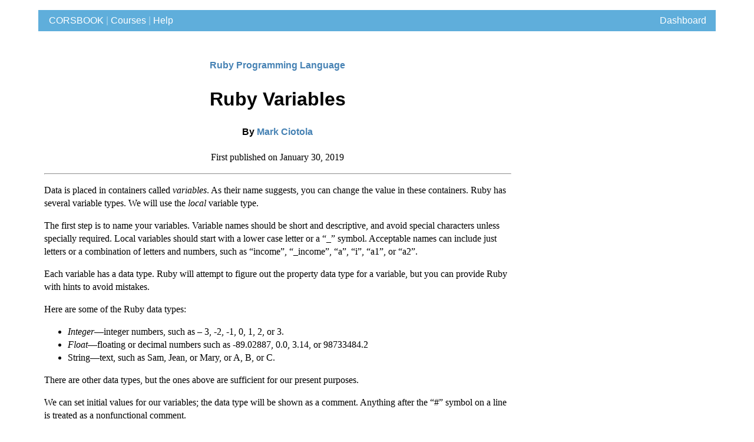

--- FILE ---
content_type: text/css
request_url: https://www.corsbook.com/wp-content/themes/corsbook_theme/style.css
body_size: 1884
content:
/*
Theme Name: Corsbook Aurora
Theme URI: http://www.corsebook.com
Author: mpaciotola
Author URI: http://www.corsebook.com
Description: This theme combines custom posts called lessons into collections called courses.
Version: 1.2
License: GNU General Public License v2 or later
License URI: http://www.gnu.org/licenses/gpl-2.0.html
Tags: one-column, education
Text Domain: corsbookaurora
*/

@import "print.css";

@import "EnlighterJS.css";
@import "EnlighterJS.min.css";

* {
    box-sizing: border-box;
}

body {
    margin: 0;
    font-family: "Times New Roman", Times, serif;
    /*font-family: "Helvetica Neue", Helvetica, Arial, sans-serif; */
    font-size: medium;
    font-weight: normal;
    line-height: 138%;
}

#page {
        display: block;
        border: 1px white solid;
        width:90%; /* 95% */
        margin:0px auto;
        margin-left: auto;
        margin-right: auto;
        zoom: 1;
    }

#header {
    border-bottom: solid 2px #5FAEDB;
    margin-bottom: 2px;
    /* padding: 10px 10px 10px 10px; */
    margin-right: 2px;
}

#content {
        float: left;
        text-align: left;
        padding: 10px 10px 10px 10px;
        margin-right: 2px;
        margin-bottom: 2px;
        max-width: 100%;
        
    } /* width: 67%; margin: 0 0 0 0;
       border: 2px #6495ED;
       border-radius: 5px;*/

#sidebar {
    background-color: #F2F2F2;
    border: solid 1px gray;
    /* border-bottom: solid 1px darkgray; */
    float: right;
    text-align: left;
    padding: 10px 10px 10px 10px;
    margin-bottom: 2px;
    top: 0; bottom: 0;
} /* width: 27%;  */

#delimiter { clear: both; }

#footer { border: 2px #5FAEDB solid;
    border-radius: 5px;
    position:static;
    clear: both;
    margin-top: 2px;
    margin-bottom: 2px;
} /* bottom:0; */

.title { font-size: 11pt; font-family: verdana; font-weight: bold; }

img {
    max-width: 100%;
    height: auto;
    display: block;
    margin: auto;
}

video {
    width: 100%;
    max-width: 100%;
    height: auto;
}

.noPrint {

}

.noDisplay {
    display: none;
}

h1 {
    line-height: 1.5;
    font-family: Helvetica, Arial, sans-serif;
}

h2 {
    line-height: 1.3;
    font-family: Helvetica, Arial, sans-serif;
}

h3 {
    font-family: Helvetica, Arial, sans-serif;
}

h4 {
    font-family: Helvetica, Arial, sans-serif;
}

h1.noDisplay {
    font-family: Helvetica, Arial, sans-serif;
}

h2.noDisplay {
    font-family: Helvetica, Arial, sans-serif;
}

h3.noDisplay {
    font-family: Helvetica, Arial, sans-serif;
}

h4.noDisplay {
    font-family: Helvetica, Arial, sans-serif;
}

/* =WordPress Core
-------------------------------------------------------------- */

.alignnone {
    margin: 5px 10px 20px 0;
}

.aligncenter,
div.aligncenter {
    display: block;
    margin: 5px auto 5px auto;
}

.alignright {
    float:right;
    margin: 5px 0 20px 20px;
}

.alignleft {
    float: left;
    margin: 5px 10px 20px 0;
}

a img.alignright {
    float: right;
    margin: 5px 0 20px 20px;
}

a img.alignnone {
    margin: 5px 10px 20px 0;
}

a img.alignleft {
    float: left;
    margin: 5px 20px 20px 0;
}

a img.aligncenter {
    display: block;
    margin-left: auto;
    margin-right: auto;
}

.wp-caption {
    background: #fff;
    border: 1px solid #ffffff;  /* #f0f0f0 */
    max-width: 96%; /* Image does not overflow the content area */
    padding: 5px 3px 10px;
    text-align: center;
}

.wp-caption.alignnone {
    margin: 5px 20px 20px 0;
}

.wp-caption.alignleft {
    margin: 5px 20px 20px 0;
}

.wp-caption.alignright {
    margin: 5px 0 20px 20px;
}

.wp-caption img {
    border: 0 none;
    height: auto;
    margin: 0;
    max-width: 98.5%;
    padding: 0;
    width: auto;
}

.wp-caption p.wp-caption-text {
    font-size: 11px;
    line-height: 17px;
    margin: 0;
    padding: 0 4px 5px;
}

/* Text meant only for screen readers. */
.screen-reader-text {
    clip: rect(1px, 1px, 1px, 1px);
    position: absolute !important;
    white-space: nowrap;
    height: 1px;
    width: 1px;
    overflow: hidden;
}

.screen-reader-text:focus {
    background-color: #f1f1f1;
    border-radius: 3px;
    box-shadow: 0 0 2px 2px rgba(0, 0, 0, 0.6);
    clip: auto !important;
    color: #21759b;
    display: block;
    font-size: 14px;
    font-size: 0.875rem;
    font-weight: bold;
    height: auto;
    left: 5px;
    line-height: normal;
    padding: 15px 23px 14px;
    text-decoration: none;
    top: 5px;
    width: auto;
    z-index: 100000; /* Above WP toolbar. */
}

.row::after {
    content: "";
    clear: both;
    display: table;
}

/* For mobile phones: */
[class*="col-"] {
    ;
}

.col-content-left-s { width: 100%;  }
.col-sidebar-right-s { width: 100%; }

@media only screen and (min-width: 600px) {
    /* For tablets: */

.col-m-1 {width: 8.33%;}
.col-m-2 {width: 23.66%;}
.col-m-3 {width: 25%;}
.col-m-4 {width: 33.33%;}
.col-m-5 {width: 41.66%;}
.col-m-6 {width: 50%;}
.col-m-7 {width: 58.33%;}
.col-m-8 {width: 71.66%; }
.col-m-9 {width: 76%;  }
.col-m-10 {width: 83.33%;}
.col-m-11 {width: 91.66%;}
.col-m-12 {width: 100%;}
}

@media only screen and (min-width: 768px) {
    /* For desktop: */
    .col-1 {width: 8.33%;}
    .col-2 {width: 17.66%;}
    .col-3 {width: 29%;}
    .col-4 {width: 33.33%;}
    .col-5 {width: 41.66%;}
    .col-6 {width: 50%;}
    .col-7 {width: 58.33%;}
    .col-8 {width: 70.66%; }
    .col-9 {width: 75%;}
    .col-10 {width: 83.33%;}
    .col-11 {width: 91.66%;}
    .col-12 {width: 100%;}
}

/**
* .col-content-left {width: 67%;}
* .col-sidebar-right {width: 27%;}
**/


/* =Further Additions for Theme
 -------------------------------------------------------------- */


/* unvisited link */
a:link {
    color: SteelBlue;
    text-decoration: none;
}

/* visited link   */
a:visited {
    color: SteelBlue;
    text-decoration: none;
 }

/* mouse over link */
a:hover {
    color: SkyBlue;
    text-decoration: none;
}

/* selected link */
a:active {
    color: Cyan;
    text-decoration: none;
}

.size-auto,
.size-full,
.size-large,
.size-medium,
.size-thumbnail {
    max-width: 100%;
    height: auto;
}

.simplecode {
    background-color: #e8effc;
    padding: 0px 10px 15px 10px;
    margin: 5px 10px 5px 10px;
}

/*
.EnlighterJSRAW {
    background-color: #e8effc;
    padding: 5px 10px 5px 10px;
    margin: 5px 10px 5px 10px;
}
*/

/*
.noDisplayList li::before  {
    font-size: 1.7em;
    font-family: Helvetica, Arial, sans-serif;
}

*/

.box-gray-w-border {
    margin: 30px;
    padding: 10px;
    border: 1px solid gray;
    background-color: #f2f2f2 ;
}

.box-gray{
    margin: 30px;
    padding: 10px;
    background-color: #f2f2f2 ;
}

.box-lavender {
    margin: 30px;
    padding: 10px;
    background-color: #e6e6ff;
}

.box-lavender-w-border {
    margin: 30px;
    padding: 10px;
    border: 1px solid #9999ff;
    background-color: #e6e6ff;
}

.box-blue {
    margin: 30px;
    padding: 10px;
    background-color: #e5ffff;
}

.box-yellow {
    margin: 30px;
    padding: 10px;
    background-color: #ffffe5;
}

.box-orange {
    margin: 30px;
    padding: 10px;
    background-color: #fff2e5;
}

.box-orange-w-border {
    margin: 30px;
    padding: 10px;
    border: 1px solid #ff9933;
    background-color: #fff2e5;
}

div.course-title-area {
    text-align: center;
}


--- FILE ---
content_type: text/css
request_url: https://www.corsbook.com/wp-content/themes/corsbook_theme/print.css
body_size: 1052
content:
/* Print Style Sheet */

@media print {
    
body {
    margin: 0;
    font-family: "Helvetica Neue", Helvetica, Arial, sans-serif;
    font-size: 13px;
    font-weight: normal;
    line-height: 18px;
    /* margin: 2cm 25mm 2cm 25mm; */
}

#page { display: block; width:100%; margin:0px auto;
    margin-left: auto;
    margin-right: auto;
    zoom: 1;
}

#header {  /* height:75px;  new */
    font-size: 24pt;
    color:black; }

#content {
    width:auto;
    /* max-width: 100%; 75% */
    padding: 10px 10px 10px 10px;
    margin-right: 2px;
    /* margin-bottom: 2px; */
    margin-top: 2cm ;
    margin-bottom: 2cm ;
    float:none;
    /* margin: 2cm 25mm 2cm 25mm; */
}

#delimiter { clear: both; }
#sidebar { display:none; }
#footer { display:none;}

#simplebookfooter {
    position:static;
    bottom:0;
    clear: both;
    margin-bottom: 2px;
}

.title {
    font-size: 11pt;
    font-family: verdana;
    font-weight: bold;
}

p {
    text-align: justify;
    text-justify: inter-word;
    widows: 2;
    orphans: 2;
}

img {
    max-width: 90%;
    height: auto;
    display: block;
    margin: auto;
}

.noPrint {
    display: none;
}

.noDisplay {
}

p, ul, ol, li {
    font-family: "Times New Roman", Times, serif;
}

hr {
    hr.new1 {
        border-top: 1px solid black;
    }
}

ul {
    list-style-type: disc;
}

li h2 {
    font-size: 1.00em;
}

li h3 {
    font-size: 0.83 em;
}

h1, h2, h3, h4, h5, h6 { page-break-after:avoid;
    page-break-inside:avoid; text-align: left;
}

blockquote, table, pre { page-break-inside:avoid; }
ul, ol, dl  { page-break-before:avoid; }

img { page-break-inside:avoid;
    page-break-after:avoid;
    
}

/* =WordPress Core
-------------------------------------------------------------- */

.alignnone {
    margin: 5px 20px 20px 0;
}

.aligncenter,
div.aligncenter {
    display: block;
    margin: 5px auto 5px auto;
}

.alignright {
    float:right;
    margin: 5px 0 20px 20px;
}

.alignleft {
    float: left;
    margin: 5px 20px 20px 0;
}

a img.alignright {
    float: right;
    margin: 5px 0 20px 20px;
}

a img.alignnone {
    margin: 5px 20px 20px 0;
}

a img.alignleft {
    float: left;
    margin: 5px 20px 20px 0;
}

a img.aligncenter {
    display: block;
    margin-left: auto;
    margin-right: auto;
}

.wp-caption {
    background: #fff;
    border: 1px solid #f0f0f0;
    max-width: 96%; /* Image does not overflow the content area */
    padding: 5px 3px 10px;
    text-align: center;
    page-break-inside:avoid;
    page-break-after:avoid;
}

.wp-caption.alignnone {
    margin: 5px 20px 20px 0;
}

.wp-caption.alignleft {
    margin: 5px 20px 20px 0;
}

.wp-caption.alignright {
    margin: 5px 0 20px 20px;
}

.wp-caption img {
    border: 0 none;
    height: auto;
    margin: 0;
    max-width: 98.5%;
    padding: 0;
    width: auto;
}

.wp-caption p.wp-caption-text {
    font-size: 11px;
    line-height: 17px;
    margin: 0;
    padding: 0 4px 5px;
}

/* Text meant only for screen readers. */
.screen-reader-text {
    clip: rect(1px, 1px, 1px, 1px);
    position: absolute !important;
    white-space: nowrap;
    height: 1px;
    width: 1px;
    overflow: hidden;
}

.screen-reader-text:focus {
    background-color: #f1f1f1;
    border-radius: 3px;
    box-shadow: 0 0 2px 2px rgba(0, 0, 0, 0.6);
    clip: auto !important;
    color: #21759b;
    display: block;
    font-size: 14px;
    font-size: 0.875rem;
    font-weight: bold;
    height: auto;
    left: 5px;
    line-height: normal;
    padding: 15px 23px 14px;
    text-decoration: none;
    top: 5px;
    width: auto;
    z-index: 100000; /* Above WP toolbar. */
}

}
.endsection {
    page-break-before: always;
}

.course-title-area {
    text-align: center;
}

.end-of-course-page {
    page-break-after: always;
}

a:link {
    color: SteelBlue;
    text-decoration: none;
}

ol {
  padding-left: 0px;
}

}



--- FILE ---
content_type: text/css
request_url: https://www.corsbook.com/wp-content/themes/corsbook_theme/EnlighterJS.css
body_size: 8970
content:
/*! EnlighterJS Syntax Highlighter 2.12.0 | MIT License (X11) | https://enlighterjs.org/ | May 16 2018 *//*
---
description: EnlighterJS Theme-Base - All Themes are derived from these styles! Don't edit this file if you wan't to change styles! Use a derived theme!

license: MIT-style

authors:
  - Andi Dittrich
...
*/
/* Font Classes
----------------------------------------------------------------------------------- */
/* BASE Styles
----------------------------------------------------------------------------------- */
.EnlighterJS,
.EnlighterJSWrapper {
  font-family: "Source Code Pro", "Liberation Mono", "Courier New", Courier, monospace;
  font-size: 10px;
  line-height: 16px;
  overflow: auto;
  white-space: pre-wrap;
  word-wrap: break-word;
  margin: 0px;
  padding: 0px;
}
/* Wrapper/Container - contains all elements of an instance */
.EnlighterJSWrapper {
  position: relative;
  /* RAW Styles */
  /* Show Toolbar on Mouseover */
}
.EnlighterJSWrapper pre {
  font-family: inherit;
  background-color: #ffffff;
  padding: 5px 5px 5px 10px;
  margin: 0px 0px 20px 0px;
  line-height: 18px;
  font-size: 12px;
  color: #444444;
  border: none;
  border-radius: 0px;
  clear: none;
  white-space: pre-wrap;
  word-wrap: break-word;
}
.EnlighterJSWrapper:hover .EnlighterJSToolbar {
  display: block;
}
/* Highlighted Object (List or Span)
----------------------------------------------------------------------------------- */
.EnlighterJS {
  /* Inline specific styles */
  /* LIST specific styles */
  /* Line Number Styles */
  /* default symbol style */
}
span.EnlighterJS {
  padding: 3px 5px 1px 5px;
  border: solid 1px #e0e0e0;
  color: #333333;
  background-color: #f7f7f7;
  margin: 0px 2px 0px 2px;
}
ol.EnlighterJS,
ul.EnlighterJS {
  display: block;
  font-size: 10px;
  background-color: #f2f2f2;
  color: #939393;
  margin: 0px 0px 20px 0px;
  padding: 0px;
  text-indent: 0px;
  list-style: none;
  /* line styles */
}
ol.EnlighterJS li,
ul.EnlighterJS li {
  margin: 0px;
  background-color: #ffffff;
  border: solid 0px #ffffff;
  padding: 0px 5px 0px 14px;
  line-height: 14px;
  color: #939393;
  list-style: none;
  font-size: inherit;
  /* special line highlight color */
  /* top+bottom offsets */
}
ol.EnlighterJS li .specialline,
ul.EnlighterJS li .specialline {
  background-color: #F4F8FC;
}
ol.EnlighterJS li:FIRST-CHILD,
ul.EnlighterJS li:FIRST-CHILD {
  padding-top: 5px;
}
ol.EnlighterJS li:LAST-CHILD,
ul.EnlighterJS li:LAST-CHILD {
  padding-bottom: 5px;
}
ol.EnlighterJS li:AFTER,
ul.EnlighterJS li:AFTER {
  content: ' ';
}
ol.EnlighterJS li {
  list-style: decimal-leading-zero outside;
  margin-left: 40px;
  padding-left: 20px;
}
.EnlighterJS span {
  color: #000000;
  margin: 0px;
  padding: 0px;
  line-height: inherit;
  font-size: 12px;
  font-family: inherit;
}
/* TAB Panel - containing "buttons" to switch between multiple codeblocks
----------------------------------------------------------------------------------- */
.EnlighterJSTabPane {
  /* Button List */
}
.EnlighterJSTabPane .controls ul {
  margin: 0px 0px 0px 40px;
  padding: 0px;
}
.EnlighterJSTabPane .controls li {
  display: inline-block;
  list-style: none;
  padding: 3px 10px 3px 10px;
  margin: 0px 5px 0px 5px;
  background-color: #f2f2f2;
  border-radius: 5px;
  font-size: 12px;
  color: #000000;
  font-family: inherit;
  cursor: pointer;
}
.EnlighterJSTabPane .controls .pane {
  padding: 5px 0px 0px 0px;
  clear: left;
}
/* Toolbar - containing buttons
----------------------------------------------------------------------------------- */
.EnlighterJSToolbar {
  position: absolute;
  display: none;
  right: 0px;
  top: 0px;
  height: 40px;
  width: auto;
  padding: 15px;
  /* Button Container */
}
.EnlighterJSToolbar > a {
  float: right;
  display: block;
  border-radius: 3px;
  z-index: 10;
  background-color: #ffffff;
  color: #717171;
  cursor: pointer;
  font-size: 12px;
  padding: 0px;
  border: solid 1px #e0e0e0;
  margin: 0px 0px 0px 8px;
  text-decoration: none;
  width: 23px;
  height: 23px;
  background-position: 0px 0px;
  background-size: contain;
  font-family: inherit;
  /* Show Toolbar on MouseOver */
  /* CLear Float Layout */
}
.EnlighterJSToolbar > a:HOVER {
  text-decoration: none;
  border-color: #b0b0b0;
}
.EnlighterJSToolbar > a .clear {
  clear: right;
  content: ' ';
  display: block;
}
/* Button Icons */
.EnlighterJSWindowButton {
  background-image: url("[data-uri]");
}
.EnlighterJSRawButton {
  background-image: url("[data-uri]");
}
.EnlighterJSInfoButton {
  background-image: url("[data-uri]");
}
/*
---
description: EnlighterJS standard style - Inspired by GitHub & Bootstrap colors;

license: MIT-style X11

authors:
 - Andi Dittrich
 
styles:
 base:
   font-family: "Source Code Pro", "Courier New", Courier, monospace
   font-size: 12px
   color: '#000000'
 line:
   font-family: "Source Code Pro", "Courier New", Courier, monospace
   font-size: 11px
   line-height: 16px
   color: '#aaaaaa'
 raw:
   font-family: "Source Code Pro", "Courier New", Courier, monospace
   font-size: 12px
   line-height: 18px
   color: '#717171'
   background-color: '#ffffff'
 hover:
   background-color: '#fffcd3'
 specialline:
   background-color: '#fdf5f0'
...
*/

/* Inline specific styles */
span.enlighterEnlighterJS{
	border-radius: 3px;
	background-color: #fafafa;
}

/* LIST specific styles */
ol.enlighterEnlighterJS, ul.enlighterEnlighterJS, .enlighterEnlighterJSWrapper pre{
	font-size: 11px;
	color: #939393;
	border-radius: 8px;
	border: solid 1px #e0e0e0;
	background-color: #f9f9f9;
}

/* line styles */
ol.enlighterEnlighterJS li, ul.enlighterEnlighterJS li{
	border: solid 0px #ffffff;
	padding: 1px 5px 1px 14px;
	line-height: 16px;
	color: #aaaaaa;
}
ol.enlighterEnlighterJS li{
	list-style: decimal outside;
	border-left: 1px solid #e0e0e0;
	padding: 1px 5px 1px 14px;
}

/* special line highlight color */
ol.enlighterEnlighterJS li.specialline, ul.enlighterEnlighterJS li.specialline {
	background-color: #fdf5f0;
}

/* hover effect */
ol.enlighterEnlighterJS.hoverEnabled li:hover, ul.enlighterEnlighterJS.hoverEnabled li:hover {
	background-color: #fffcd3;
	border: solid 0px #ffffff;
	color: #444444;
}
ol.enlighterEnlighterJS.hoverEnabled li:hover{
	border-left: 1px solid #e0e0e0;
}

/* symbol styles */
.enlighterEnlighterJS .de1 { color: #CF6A4C; }
.enlighterEnlighterJS .de2 { color: #CF6A4C; }
.enlighterEnlighterJS .kw1 { color: #286491; font-weight:bold; }
.enlighterEnlighterJS .kw2 { color: #4da0d2; }
.enlighterEnlighterJS .kw3 { color: #445588; }
.enlighterEnlighterJS .kw4 { color: #990073; }
.enlighterEnlighterJS .co1 { color: #9999aa; }
.enlighterEnlighterJS .co2 { color: #9999aa; }
.enlighterEnlighterJS .st0 { color: #dd1144; }
.enlighterEnlighterJS .st1 { color: #dd1144; }
.enlighterEnlighterJS .st2 { color: #dd1144; }
.enlighterEnlighterJS .nu0 { color: #009999; }
.enlighterEnlighterJS .me0 { color: #0086b3; }
.enlighterEnlighterJS .me1 { color: #0086b3; }
.enlighterEnlighterJS .br0 { color: #777; }
.enlighterEnlighterJS .sy0 { color: #777; }
.enlighterEnlighterJS .es0 { color: #777; }
.enlighterEnlighterJS .re0 { color: #009926; }

/* Tab Panel */
.enlighterEnlighterJSTabPane .controls{
	border-radius: 8px 8px 0px 0px;
	background-color: #f9f9f9;
	border: solid 1px #e0e0e0;
	border-bottom-width: 0px;
	padding: 5px;
}
.enlighterEnlighterJSTabPane .controls li {
	border-radius: 4px;
	border: solid 1px #e0e0e0;
	font-size: 12px;
	color: #000000;
	background-color: transparent;
	cursor: pointer;
}
.enlighterEnlighterJSTabPane .controls li:hover {
	background-color: transparent;
}
.enlighterEnlighterJSTabPane .controls .selected,.enlighterEnlighterJSTabPane .controls .selected:hover{
	background-color: #e5e5e5;
	color: #000000;
	border-color: #c9c9c9;
}
.enlighterEnlighterJSTabPane .enlighterEnlighterJS, .enlighterEnlighterJSTabPane pre{
	border-radius: 0px 0px 8px 8px;
}
.enlighterEnlighterJSTabPane .pane{
	padding: 0px;
}

/* Raw Code Pane */
.enlighterEnlighterJSWrapper pre{
	background-color: #ffffff;
	font-size: 12px;
	color: #717171;
}

/* Raw Button */
.enlighterEnlighterJSWrapper .EnlighterJSRawButton{
	border-radius: 3px;
	background-color: #f7f7f7;
}/*
---
description: Godzilla - Inspired by MDN colors

license: MIT-style X11

authors:
 - Andi Dittrich

styles:
 base:
   font-family: "Source Code Pro", "Courier New", Courier, monospace
   font-size: 14px
   color: '#2b333a'
 line:
   font-family: "Source Code Pro", "Courier New", Courier, monospace
   font-size: 11px
   line-height: 19px
   color: '#f7f7f7'
 raw:
   font-family: "Source Code Pro", "Courier New", Courier, monospace
   font-size: 14px
   line-height: 21px
   color: '#2b333a'
   background-color: '#f7f7f7'
 hover:
   background-color: '#f0f0f1'
 specialline:
   background-color: 'transparent'
...
*/

/* Inline specific styles */
span.godzillaEnlighterJS{
    background-color: #f7f7f7;
    border: dotted 1px #e0e0e1;
    border-left: solid 2px #4a80b3;
}

/* LIST specific styles (BLOCK) */
ol.godzillaEnlighterJS, ul.godzillaEnlighterJS, .godzillaEnlighterJSWrapper pre{
    font-size: 11px;
    background-color: #f0f0f1;
    border-left: solid 6px #4a80b3;
    background-image: url('[data-uri]');
    background-repeat: repeat;
    background-position: 0px 0px;

}
.godzillaEnlighterJSWrapper pre{
    font-size: 14px;
    line-height: 21px;
    color: #2b333a;
}

/* line styles */
ol.godzillaEnlighterJS li, ul.godzillaEnlighterJS li{
    border: solid 0px #ffffff;
    line-height: 19px;
    color: #2b333a;
    background-color: transparent;
    padding: 0px 5px 0px 14px;
}
ol.godzillaEnlighterJS li{
    list-style: decimal outside;
    color: #9c9ea0;
}

/* default symbol styles */
.godzillaEnlighterJS span{
    font-size: 14px;
    color: #2b333a;
}
/* Symbol Styles */
/* Delimiter e.g. <?php ?> */
.godzillaEnlighterJS .de1 { color: #9b0d5c; font-weight: bold; }
.godzillaEnlighterJS .de2 { color: #9b0d5c; font-weight: bold; }

/* Laanguage Kewords */
.godzillaEnlighterJS .kw1 { color: #085789; font-weight: bold; }
.godzillaEnlighterJS .kw2 { color: #4284ae; font-weight: bold; }
.godzillaEnlighterJS .kw3 { color: #4284ae; }
.godzillaEnlighterJS .kw4 { color: #ae42a0; }

/* Comments */
.godzillaEnlighterJS .co1 { color: #6b7c8b; }
.godzillaEnlighterJS .co2 { color: #5b7c9c; }

/* Strings */
.godzillaEnlighterJS .st0 { color: #5e860f; }
.godzillaEnlighterJS .st1 { color: #5e860f; }
.godzillaEnlighterJS .st2 { color: #5e860f; }

/* Numbers */
.godzillaEnlighterJS .nu0 { color: #9b0d5c; }

.godzillaEnlighterJS .me0 { color: #d0284a; }
.godzillaEnlighterJS .me1 { color: #d0284a; }

/* Brackets */
.godzillaEnlighterJS .br0 { color: #35434c; }

/* Symbols */
.godzillaEnlighterJS .sy0 { color: #35434c; }

/* Escape Sequences */
.godzillaEnlighterJS .es0 { }

/* Regular Expression outside Strings */
.godzillaEnlighterJS .re0 { color: #d2901d}

/* hover effect */
ol.godzillaEnlighterJS.hoverEnabled li:hover, ul.godzillaEnlighterJS.hoverEnabled li:hover {
    background-color: #f0f0f1;
}
/* special line highlight color */
ol.godzillaEnlighterJS li.specialline, ul.godzillaEnlighterJS li.specialline {
    border-left: solid 5px #9b0d5c;
    background-color: transparent;
}

/* Tab Pane */
.godzillaEnlighterJSTabPane .controls{
    background-color: #4a80b3;
    padding: 5px 0px 5px 0px;
}
.godzillaEnlighterJSTabPane .controls ul{
    margin-left: 10px;
}
.godzillaEnlighterJSTabPane .controls li{
    border-radius: 0px;
    background-color: transparent;
    line-height: 20px;
    font-size: 14px;
    color: #f0f0f0;
}
.godzillaEnlighterJSTabPane .controls li:hover {

}
.godzillaEnlighterJSTabPane .controls li.selected{
    background-color: #00417f;
}/*
---
description: Beyond-Technology Theme - Inspired by GitHub & Bootstrap colors;

license: MIT-style X11

authors:
 - Andi Dittrich
 
styles:
 base:
   font-family: "Source Code Pro", "Courier New", Courier, monospace
   font-size: 12px
   color: '#000000'
 line:
   font-family: "Source Code Pro", "Courier New", Courier, monospace
   font-size: 11px
   line-height: 18px
   color: '#aaaaaa'
 raw:
   font-family: "Source Code Pro", "Courier New", Courier, monospace
   font-size: 13px
   line-height: 20px
   color: '#333333'
   background-color: '#f7f7fa'
 hover:
   background-color: '#ffffe0'
 specialline:
   background-color: '#fff0f0'
...
*/

/* Inline specific styles */
span.beyondEnlighterJS{
	border-radius: 3px;
	background-color: #f7f7fa;
	border: dotted 1px #e2e2e8;
}

/* LIST specific styles */
ol.beyondEnlighterJS, ul.beyondEnlighterJS, .beyondEnlighterJSWrapper pre{
	font-size: 11px;
	color: #333333;
	background-color: #f7f7fa;
	border-radius: 5px;
	border: solid 2px #e2e2e8;	
	padding: 10px 10px 10px 5px;
}

/* line styles */
ol.beyondEnlighterJS li, ul.beyondEnlighterJS li{
	border: solid 0px #ffffff;
	padding: 1px 5px 1px 10px;
	line-height: 18px;
	color: #aaaaaa;
	background-color: #f7f7fa;
	margin-left: 0px;
}
ol.beyondEnlighterJS li:FIRST-CHILD, ol.beyondEnlighterJS li:LAST-CHILD{
	padding-top: 0px;
	padding-bottom: 0px;
}

ol.beyondEnlighterJS li{
	list-style: decimal inside;
	border-left: 0px solid #e0e0e0;
	padding: 1px 5px 1px 15px;
}


/* special line highlight color */
ol.beyondEnlighterJS li.specialline, ul.beyondEnlighterJS li.specialline {
	background-color: #ffffff;
}

/* hover effect */
ol.beyondEnlighterJS.hoverEnabled li:hover, ul.beyondEnlighterJS.hoverEnabled li:hover {
	background-color: #ffffff;
	border: solid 0px #ffffff;
	color: #444444;
}

.beyondEnlighterJS span{
	font-size: 13px;
	color: #2f3235;
}

/* symbol styles */
.beyondEnlighterJS .de1 { color: #CF6A4C; }
.beyondEnlighterJS .de2 { color: #CF6A4C; }
.beyondEnlighterJS .kw1 { color: #286491; }
.beyondEnlighterJS .kw2 { color: #4da0d2; }
.beyondEnlighterJS .kw3 { color: #445588; }
.beyondEnlighterJS .kw4 { color: #990073; }
.beyondEnlighterJS .co1 { color: #8181a1; }
.beyondEnlighterJS .co2 { color: #8181a1; }
.beyondEnlighterJS .st0 { color: #dd1144; }
.beyondEnlighterJS .st1 { color: #dd1144; }
.beyondEnlighterJS .st2 { color: #049595; }
.beyondEnlighterJS .nu0 { color: #009999; }
.beyondEnlighterJS .me0 { color: #0086b3; }
.beyondEnlighterJS .me1 { color: #0086b3; }
.beyondEnlighterJS .br0 { color: #777; }
.beyondEnlighterJS .sy0 { color: #777; }
.beyondEnlighterJS .es0 { color: #777; }
.beyondEnlighterJS .re0 { color: #009926; }

/* Tab Panel */
.beyondEnlighterJSTabPane .controls{
	background-color: transparent;
	padding: 5px 5px 0px 5px;
}
.beyondEnlighterJSTabPane .controls ul{
	margin-left: 20px;
}
.beyondEnlighterJSTabPane .controls li {
	border-radius: 5px 5px 0px 0px;
	border: solid 2px #e2e2e8;
	border-bottom-width: 0px;
	font-size: 12px;
	color: #286491;
	font-weight: bold;
	background-color: #ffffff;
	cursor: pointer;
}
.beyondEnlighterJSTabPane .controls li:hover {
	background-color: transparent;
}
.beyondEnlighterJSTabPane .controls .selected,.beyondEnlighterJSTabPane .controls .selected:hover{
	background-color: #e2e2e8;
	border-color: #d8d8dd;
	color: #505050;
}
.beyondEnlighterJSTabPane .beyondEnlighterJS, .beyondEnlighterJSTabPane pre{
	border-radius: 8px;
}
.beyondEnlighterJSTabPane .pane{
	padding: 0px;
}
/* Raw Code Pane */
.beyondEnlighterJSWrapper pre{
	background-color: #f7f7fa;
	font-size: 13px;
	color: #333333;
	line-height: 20px;
	padding: 15px;
}/*
---
description: SyntaxHighlighter inspired theme.

license: MIT Style X11 License

authors:
  - Andi Dittrich
  
styles:
 base:
   font-family: "Source Code Pro", "Courier New", Courier, monospace
   font-size: 15px
   color: '#000000'
   background-color: '#f8f8f8'
 line:
   font-family: "Source Code Pro", "Courier New", Courier, monospace
   font-size: 14px
   line-height: 20px
   color: '#505050'
   odd: '#ffffff'
   even: '#f8f8f8'
 raw:
   font-family: "Source Code Pro", "Courier New", Courier, monospace
   font-size: 15px
   line-height: 20px
   color: '#000000'
   background-color: '#ffffff'   
 hover:
   background-color: '#ddf0dd'
 specialline:
   background-color: '#edf9ec'
...
*/

/* line number background */
ol.classicEnlighterJS, ul.classicEnlighterJS{
	background-color: #f8f8f8;
}
/* borders on top&botton */
.classicEnlighterJS, .classicEnlighterJSWrapper pre{
	border: 1px solid #e8e8e2;
}

ol.classicEnlighterJS li, ul.classicEnlighterJS li{
	border: none;
	border-left: solid 4px #52ce52;
	line-height: 20px;
	color: #505050;
	font-size: 14px;
	background-color: #ffffff;
}
ol.classicEnlighterJS li.even, ul.classicEnlighterJS li.even{
	background-color: #f8f8f8;
}

/* inlline container style */
span.classicEnlighterJS{
	background-color: transparent;
	border: none;
}

/* hover color */
ol.classicEnlighterJS.hoverEnabled li:hover, ul.classicEnlighterJS.hoverEnabled li:hover{
	border: none;
	border-left: solid 4px #52ce52;
	background-color: #ddf0dd;
}

/* special line highlight color */
ol.classicEnlighterJS li.specialline, ul.classicEnlighterJS li.specialline {
	background-color: #edf9ec;
	border-left-color: #3fa03f;
}

/* non leading zero */
ol.classicEnlighterJS li {
    color: #000000;
    list-style-type: decimal;
}
.classicEnlighterJS span{
	font-size: 15px;
}

/** Symbol styles */
.classicEnlighterJS .de2 { background-color: #e0e010; font-weight: bold; }
.classicEnlighterJS .kw1 { color: #066da1; font-weight: bold; }
.classicEnlighterJS .kw2 { color: #404247; font-weight: bold; }
.classicEnlighterJS .kw3 { color: #404247;}
.classicEnlighterJS .kw4 { color: #d53aa9; }
.classicEnlighterJS .co1 { color: #888888; }
.classicEnlighterJS .co2 { color: #888888; }
.classicEnlighterJS .st0 { color: #2d47e6; }
.classicEnlighterJS .st1 { color: #2d47e6; }
.classicEnlighterJS .st2 { color: #d53aa9; font-weight: bold; }
.classicEnlighterJS .nu0 { color: #d53aa9; }
.classicEnlighterJS .me0 { color: #404247; }
.classicEnlighterJS .me1 { color: #404247; }
.classicEnlighterJS .br0 { color: #444444; }
.classicEnlighterJS .sy0 { color: #444444; }
.classicEnlighterJS .es0 { color: #444444; }
.classicEnlighterJS .re0 { color: #009926; }

/* Raw Code Pane */
.classicEnlighterJSWrapper pre{
	background-color: #ffffff;
	font-size: 15px;
	color: #000000;
	line-height: 20px;
}

/* Button Styles  */
.classicEnlighterJSWrapper .EnlighterJSToolbar > a{
	border-radius: 0px;
}

/* Tab Styles */
.classicEnlighterJSTabPane .controls{
	background-color: #f8f8f8;
	height: 31px;
	border: 1px solid #e8e8e2;
	border-bottom-width: 0px;
}
.classicEnlighterJSTabPane .controls ul{
	margin: 0px 0px 0px 35px;
}
.classicEnlighterJSTabPane .controls li{
	border-radius: 0px;
	font-size: 15px;
	background-color: transparent;
	line-height: 20px;
	padding: 5px 10px 5px 10px;
}
.classicEnlighterJSTabPane .controls li.selected, .classicEnlighterJSTabPane .controls li.selected:hover{
	background-color: #52ce52;
	color: #f9f9f9;
	font-weight: bold;
}
.classicEnlighterJSTabPane .pane{
	padding: 0px;
}
.classicEnlighterJSTabPane .classicEnlighterJS{
	border-top-width: 0px;
} /*
---
description: MooTwo - Inspired by mootools.net website (v2) colors

license: MIT-style X11

authors:
 - Andi Dittrich

styles:
 base:
   font-family: "Source Code Pro", "Courier New", Courier, monospace
   font-size: 14px
   color: '#000000'
 line:
   font-family: "Source Code Pro", "Courier New", Courier, monospace
   font-size: 11px
   line-height: 18px
   color: '#313437'
 raw:
   font-family: "Source Code Pro", "Courier New", Courier, monospace
   font-size: 14px
   line-height: 22px
   color: '#313437'
   background-color: '#f0f0f1'
 hover:
   background-color: '#e9e9e9'
 specialline:
   background-color: '#e9e9e9'
...
*/

/* Inline specific styles */
span.mootwoEnlighterJS{
    border-radius: 4px;
    background-color: #f0f0f1;
    border: solid 1px #f0f0f1;
}

/* LIST specific styles (BLOCK) */
ol.mootwoEnlighterJS, ul.mootwoEnlighterJS, .mootwoEnlighterJSWrapper pre{
    font-size: 11px;
    background-color: #f0f0f1;
    border: solid 1px #f0f0f1;
    border-radius: 7px;
}
.mootwoEnlighterJSWrapper pre{
    font-size: 14px;
    line-height: 22px;
    color: #313437;
}

/* line styles */
ol.mootwoEnlighterJS li, ul.mootwoEnlighterJS li{
    border: solid 0px #ffffff;
    line-height: 18px;
    color: #313437;
    background-color: #f0f0f1;
    padding: 1px 5px 1px 14px;
}
ol.mootwoEnlighterJS li{
    list-style: decimal outside;
    color: #9c9ea0;
}

/* default symbol styles */
.mootwoEnlighterJS span{
    font-size: 14px;
    color: #313437;
}
/* Symbol Styles */
/* Delimiter e.g. <?php ?> */
.mootwoEnlighterJS .de1 {}
.mootwoEnlighterJS .de2 {}

/* Laanguage Kewords */
.mootwoEnlighterJS .kw1 { color: #b05098; font-weight: bold; }
.mootwoEnlighterJS .kw2 { color: #b05098; }
.mootwoEnlighterJS .kw3 { }
.mootwoEnlighterJS .kw4 { }

/* Comments */
.mootwoEnlighterJS .co1 { color: #9c9ea0; }
.mootwoEnlighterJS .co2 { color: #9c9ea0; }

/* Strings */
.mootwoEnlighterJS .st0 { color: #83a440; }
.mootwoEnlighterJS .st1 { color: #83a440; }
.mootwoEnlighterJS .st2 { color: #83a440; }

/* Numbers */
.mootwoEnlighterJS .nu0 { color: #429bc1; }

.mootwoEnlighterJS .me0 { color: #666666; }
.mootwoEnlighterJS .me1 { color: #666666; }

/* Brackets */
.mootwoEnlighterJS .br0 { color: #909090; }

/* Symbols */
.mootwoEnlighterJS .sy0 { color: #864c08; }

/* Escape Sequences */
.mootwoEnlighterJS .es0 { }

/* Regular Expression outside Strings */
.mootwoEnlighterJS .re0 { }

/* hover effect */
ol.mootwoEnlighterJS.hoverEnabled li:hover, ul.mootwoEnlighterJS.hoverEnabled li:hover {
    background-color: #e9e9e9;
}
/* special line highlight color */
ol.mootwoEnlighterJS li.specialline, ul.mootwoEnlighterJS li.specialline {
    background-color: #e9e9e9;
}

/* Tab Pane */
.mootwoEnlighterJSTabPane .controls{
    background-color: #585b5e;
    padding: 10px 0px 10px 0px;
    border-radius: 8px;
}
.mootwoEnlighterJSTabPane .controls ul{
    margin-left: 10px;
}
.mootwoEnlighterJSTabPane .controls li{
    border-radius: 0px;
    background-color: transparent;
    line-height: 20px;
    font-size: 15px;
    color: #f0f0f0;
}
.mootwoEnlighterJSTabPane .controls li:hover {

}
.mootwoEnlighterJSTabPane .controls li.selected{
    text-decoration: underline;
}/*
---
description: Eclipse inspired Theme

license: MIT-style X11

authors:
 - Andi Dittrich
 
styles:
 base:
   font-family: "Source Code Pro", "Courier New", Courier, monospace
   font-size: 13px
   color: '#000000'
 line:
   font-family: "Source Code Pro", "Courier New", Courier, monospace
   font-size: 11px
   line-height: 16px
   color: '#787878'
   odd: '#ffffff'
   even: '#ffffff'
 raw:
   font-family: "Source Code Pro", "Courier New", Courier, monospace
   font-size: 13px
   line-height: 18px
   color: '#717171'
   background-color: '#ffffff'
 hover:
   background-color: '#e8f2fe'
 specialline:
   background-color: '#f9f9f9'
...
*/

/* Inline specific styles */
span.eclipseEnlighterJS{
	border-radius: 3px;
	background-color: #f8f8f8;
	border: solid 0px #ffffff;
}

/* LIST specific styles */
ol.eclipseEnlighterJS, ul.eclipseEnlighterJS, .eclipseEnlighterJSWrapper pre{
	font-size: 11px;
	color: #939393;
	border-radius: 5px;
	border: solid 8px #f3f3f3;
	background-color: #ffffff;
}

/* line styles */
ol.eclipseEnlighterJS li, ul.eclipseEnlighterJS li{
	padding: 1px 5px 1px 14px;
	line-height: 16px;
	color: #787878;
}
ol.eclipseEnlighterJS li{
	list-style: decimal outside;
	border-left: 2px solid #f8f8f8;
	padding: 1px 5px 1px 14px;
}

/* special line highlight color */
ol.eclipseEnlighterJS li.specialline, ul.eclipseEnlighterJS li.specialline {
	background-color: #f9f9f9;
	border-left-color: #f0f0f0;
}

/* hover effect */
ol.eclipseEnlighterJS.hoverEnabled li:hover, ul.eclipseEnlighterJS.hoverEnabled li:hover {
	background-color: #e8f2fe;
	color: #444444;
}
ol.eclipseEnlighterJS.hoverEnabled li:hover{
	border-left-color: #e0e0e0;
}

.eclipseEnlighterJS span{
	font-size: 13px;
}

/* symbol styles */
.eclipseEnlighterJS .de1 { color: #3f7f95; }
.eclipseEnlighterJS .de2 { color: #3f7f95; }
.eclipseEnlighterJS .kw1 { color: #3f7f95; font-weight: bold; }
.eclipseEnlighterJS .kw2 { color: #7f007f; font-weight: bold; }
.eclipseEnlighterJS .kw3 { color: #445588; }
.eclipseEnlighterJS .kw4 { color: #990073; }
.eclipseEnlighterJS .co1 { color: #3f7f5f; }
.eclipseEnlighterJS .co2 { color: #3f5fbf; }
.eclipseEnlighterJS .st0 { color: #320fe3; }
.eclipseEnlighterJS .st1 { color: #990073; }
.eclipseEnlighterJS .st2 { color: #3f7f95; }
.eclipseEnlighterJS .nu0 { color: #000000; }
.eclipseEnlighterJS .me0 { color: #000000; }
.eclipseEnlighterJS .me1 { color: #000000; }
.eclipseEnlighterJS .br0 { color: #777; }
.eclipseEnlighterJS .sy0 { color: #777; }
.eclipseEnlighterJS .es0 { color: #777; }
.eclipseEnlighterJS .re0 { color: #009926; }

/* Tab Panel */
.eclipseEnlighterJSTabPane .controls{
	background-color: #f3f3f3;
	height: 35px;
	padding: 8px 0px 0px 20px;
	border-radius: 5px 5px 0px 0px;
}
.eclipseEnlighterJSTabPane .controls li {
	font-size: 12px;
	color: #000000;
	background-color: transparent;
	cursor: pointer;
	padding: 5px 10px 5px 10px;
	border-radius: 5px 5px 0px 0px;
}
.eclipseEnlighterJSTabPane .controls li:hover {
	background-color: transparent;
}
.eclipseEnlighterJSTabPane .controls .selected,.eclipseEnlighterJSTabPane .controls .selected:hover{
	background-color: #ffffff;
	color: #000000;
	border-color: #c9c9c9;
}
.eclipseEnlighterJSTabPane .eclipseEnlighterJS, .eclipseEnlighterJSTabPane pre{
	border-top-width: 0px;
}
.eclipseEnlighterJSTabPane .pane{
	padding: 0px;
}
.eclipseEnlighterJSTabPane ol.eclipseEnlighterJS, .eclipseEnlighterJSTabPane ul.eclipseEnlighterJS{
	border-radius: 0px 0px 5px 5px;
}
/* Raw Code Pane */
.eclipseEnlighterJSWrapper pre{
	background-color: #ffffff;
	font-size: 13px;
	color: #717171;
}
.eclipseEnlighterJSTabPane .EnlighterJSToolbar{
	padding: 7px 15px 0px 0px;
}/*
---
description: Droide Theme

license: MIT-style X11

authors:
 - Andi Dittrich
 
styles:
 base:
   font-family: Consolas, "Source Code Pro", "Liberation Mono", "Courier New", Courier, monospace
   font-size: 13px
   color: '#404141'
 line:
   font-family: Consolas, "Source Code Pro", "Liberation Mono", "Courier New", Courier, monospace
   font-size: 11px
   line-height: 18px
   color: '#707070'
 raw:
   font-family: Consolas, "Source Code Pro", "Liberation Mono", "Courier New", Courier, monospace
   font-size: 13px
   line-height: 18px
   color: '#404141'
   background-color: '#f7f7f9'
 hover:
   background-color: '#fae9d9'
 specialline:
   background-color: '#fae9d9'
...
*/
.droideEnlighterJS, .droideEnlighterJSWrapper{
    font-family: Consolas, "Source Code Pro", "Liberation Mono", "Courier New", Courier, monospace;
}
/* Inline specific styles */
span.droideEnlighterJS{
	background-color: #f7f7f9;
    border: solid 1px #e0e0e0;
}

/* LIST specific styles */
ol.droideEnlighterJS, ul.droideEnlighterJS, .droideEnlighterJSWrapper pre{
	font-size: 13px;
	color: #404141;
	border: solid 1px #e0e0e0;
	background-color: #f7f7f9;
}

/* line styles */
ol.droideEnlighterJS li, ul.droideEnlighterJS li{
	border: solid 0px #ffffff;
	padding: 1px 5px 1px 14px;
	line-height: 18px;
	color: #707070;
    background-color: #f7f7f9;
    font-size: 11px;
}
ol.droideEnlighterJS li{
	list-style: decimal outside;
	border-left: 1px dashed #e0e0e0;
	padding: 1px 5px 1px 14px;
}

/* special line highlight color */
ol.droideEnlighterJS li.specialline, ul.droideEnlighterJS li.specialline {
	background-color: #fae9d9;
    border-left: solid 5px #e07c19;
}

/* hover effect */
ol.droideEnlighterJS.hoverEnabled li:hover, ul.droideEnlighterJS.hoverEnabled li:hover {
	background-color: #fae9d9;
}
ol.droideEnlighterJS.hoverEnabled li:hover{
    border-left-width: 1px;
}

.droideEnlighterJS span{
    font-size: 13px;
}
/* symbol styles */
.droideEnlighterJS .de1 { color: #CF6A4C; }
.droideEnlighterJS .de2 { color: #CF6A4C; }
.droideEnlighterJS .kw1 { color: #12217c; font-weight: bold; }
.droideEnlighterJS .kw2 { color: #6e0d6e; }
.droideEnlighterJS .kw3 { color: #445588; }
.droideEnlighterJS .kw4 { color: #990073; }
.droideEnlighterJS .co1 { color: #086b08; }
.droideEnlighterJS .co2 { color: #086b08; }
.droideEnlighterJS .st0 { color: #961414; }
.droideEnlighterJS .st1 { color: #963f14; }
.droideEnlighterJS .st2 { color: #961414; }
.droideEnlighterJS .nu0 { color: #009999; }
.droideEnlighterJS .me0 { }
.droideEnlighterJS .me1 { }
.droideEnlighterJS .br0 { }
.droideEnlighterJS .sy0 { }
.droideEnlighterJS .es0 { }
.droideEnlighterJS .re0 { color: #009926; }

/* Tab Panel */
.droideEnlighterJSTabPane .controls{
	background-color: transparent;
	padding: 5px 5px 0px 5px;
}
.droideEnlighterJSTabPane .controls ul{
    margin: 0px;
}
.droideEnlighterJSTabPane .controls li {
    border: solid 1px #e0e0e0;
    font-size: 12px;
    color: #000000;
    background-color: transparent;
    cursor: pointer;
    border-radius: 0px;
    border-bottom-width: 0px;
    padding-bottom: 5px;
    font-weight: bold;
}
.droideEnlighterJSTabPane .controls li:hover {
	background-color: transparent;
}
.droideEnlighterJSTabPane .controls .selected,.droideEnlighterJSTabPane .controls .selected:hover{
	background-color: #f7f7f9;
	color: #000000;
	border-color: #c9c9c9;
}

.droideEnlighterJSTabPane .pane{
	padding: 0px;
}

/* Raw Code Pane */
.droideEnlighterJSWrapper pre{
	background-color: #ffffff;
	font-size: 13px;
	color: #717171;
}

/* Raw Button */
.droideEnlighterJSWrapper .EnlighterJSRawButton{
}/*
---
description: Minimal Theme

license: MIT-style X11

authors:
 - Andi Dittrich
 
styles:
 base:
   font-family: "Droid Sans Mono", "Courier New", Courier, monospace
   font-size: 13px
   color: '#2a2a2a'
 line:
   font-family: "Droid Sans Mono", "Courier New", Courier, monospace
   font-size: 10px
   line-height: 18px
   color: '#a0a0a0'
 raw:
   font-family: "Droid Sans Mono", "Courier New", Courier, monospace
   font-size: 13px
   line-height: 18px
   color: '#2a2a2a'
   background-color: 'transparent'
 hover:
   background-color: '#f0f0f0'
 specialline:
   background-color: '#f9f9f9'
...
*/
.minimalEnlighterJS, .minimalEnlighterJSWrapper{
    font-family: "Droid Sans Mono", "Courier New", Courier, monospace;
}
/* Inline specific styles */
span.minimalEnlighterJS{
	background-color: transparent;
    border: none;
}

/* LIST specific styles */
ol.minimalEnlighterJS, ul.minimalEnlighterJS, .minimalEnlighterJSWrapper pre{
	font-size: 13px;
	color: #404141;
	border-top: solid 3px #e0e0e0;
    border-bottom: solid 3px #e0e0e0;
	background-color: transparent;
    padding: 10px 0px 10px 0px
}

/* line styles */
ol.minimalEnlighterJS li, ul.minimalEnlighterJS li{
	border: solid 0px #ffffff;
	padding: 1px 5px 1px 0px;
	line-height: 18px;
	color: #a0a0a0;
    background-color: transparent;
    font-size: 10px;
}
ol.minimalEnlighterJS li{
	list-style: decimal inside;
	padding: 1px 10px 1px 10px;
    margin: 0px 0px 0px 0px;
}

/* special line highlight color */
ol.minimalEnlighterJS li.specialline, ul.minimalEnlighterJS li.specialline {
	background-color: #f9f9f9;
}

/* hover effect */
ol.minimalEnlighterJS.hoverEnabled li:hover, ul.minimalEnlighterJS.hoverEnabled li:hover {
	background-color: #f0f0f0;
}
ol.minimalEnlighterJS.hoverEnabled li:hover{
}

.minimalEnlighterJS span{
    font-size: 13px;
    color: #2a2a2a;
}
/* symbol styles */
.minimalEnlighterJS .de1 { color: #CF6A4C; }
.minimalEnlighterJS .de2 { color: #CF6A4C; }
.minimalEnlighterJS .kw1 { color: #12217c; font-weight: bold; }
.minimalEnlighterJS .kw2 { color: #445588; border-bottom: dotted 1px #445588; }
.minimalEnlighterJS .kw3 { color: #445588; }
.minimalEnlighterJS .kw4 { color: #990073; }
.minimalEnlighterJS .co1 { color: #a0a0a0; }
.minimalEnlighterJS .co2 { color: #a0a0a0; }
.minimalEnlighterJS .st0 { color: #387905; border-bottom: dotted 1px #387905; }
.minimalEnlighterJS .st1 { color: #217908; border-bottom: dotted 1px #387905; }
.minimalEnlighterJS .st2 { color: #217908; }
.minimalEnlighterJS .nu0 { color: #a61d1b; font-weight:bold; }
.minimalEnlighterJS .me0 { color: #12217c; background-color: #e0e0e0;}
.minimalEnlighterJS .me1 { color: #12217c; background-color: #e0e0e0; }
.minimalEnlighterJS .br0 { }
.minimalEnlighterJS .sy0 { }
.minimalEnlighterJS .es0 { }
.minimalEnlighterJS .re0 { color: #996700; border-bottom: solid 1px #996700;}

/* Tab Panel */
.minimalEnlighterJSTabPane .controls{
	background-color: transparent;
	padding: 5px 5px 0px 5px;
}
.minimalEnlighterJSTabPane .controls ul{
    margin: 0px 0px 5px 0px;
}
.minimalEnlighterJSTabPane .controls li {
    font-size: 12px;
    color: #000000;
    background-color: transparent;
    cursor: pointer;
    border-radius: 0px;
    font-weight: bold;
    text-transform: uppercase;
    padding: 1px 6px 1px 6px;
}
.minimalEnlighterJSTabPane .controls li:hover {
	background-color: transparent;
}
.minimalEnlighterJSTabPane .controls .selected,.minimalEnlighterJSTabPane .controls .selected:hover{
	background-color: #e0e0e0;
	color: #2a2a2a;
}

.minimalEnlighterJSTabPane .pane{
	padding: 0px;
}

/* Raw Code Pane */
.minimalEnlighterJSWrapper pre{
	background-color: transparent;
	font-size: 13px;
	color: #2a2a2a;
}

/* Raw Button */
.minimalEnlighterJSWrapper .EnlighterJSRawButton{
}/*
---
description: Dracula - Inspired by ATOM default Theme

license: MIT-style X11

authors:
 - Andi Dittrich

styles:
 base:
   font-family: "Inconsolata", "Consolas", "Source Code Pro", "Courier New", Courier, monospace;
   font-size: 17px
   color: '#cfd5e0'
 line:
   font-family: "Inconsolata", "Consolas", "Source Code Pro", "Courier New", Courier, monospace;
   font-size: 12px
   line-height: 19px
   color: '#cfd5e0'
 raw:
   font-family: "Inconsolata", "Consolas", "Source Code Pro", "Courier New", Courier, monospace;
   font-size: 17px
   line-height: 22px
   color: '#cfd5e0'
   background-color: '#272b33'
 hover:
   background-color: '#2e353e'
 specialline:
   background-color: '#392d3b'
...
*/

.atomicEnlighterJS, .atomicEnlighterJSWrapper, .atomicEnlighterJSTabPane{
    font-family: "Inconsolata", "Consolas", "Source Code Pro", "Courier New", Courier, monospace;
}

/* Inline specific styles */
span.atomicEnlighterJS{
    background-color: #272b32;
    padding: 3px 5px 3px 5px;
}

/* LIST specific styles (BLOCK) */
ol.atomicEnlighterJS, ul.atomicEnlighterJS, .atomicEnlighterJSWrapper pre{
    font-size: 12px;
    background-color: #272b33;
}
.atomicEnlighterJSWrapper pre{
    font-size: 17px;
    line-height: 22px;
    color: #cfd5e0;
}

/* line styles */
ol.atomicEnlighterJS li, ul.atomicEnlighterJS li{
    border: solid 0px #ffffff;
    line-height: 19px;
    color: #2b333a;
    background-color: transparent;
    padding: 0px 10px 0px 10px;
}
ol.atomicEnlighterJS li{
    list-style: decimal inside;
    color: #596174;
    margin: 0px;
}

/* default symbol styles */
.atomicEnlighterJS span{
    font-size: 17px;
    color: #cfd5e0;
}
/* Symbol Styles */
/* Delimiter e.g. <?php ?> */
.atomicEnlighterJS .de1 { color: #9b0d5c; font-weight: bold; }
.atomicEnlighterJS .de2 { color: #9b0d5c; font-weight: bold; }

/* Laanguage Kewords */
.atomicEnlighterJS .kw1 { color: #d171dd; font-weight: bold; }
.atomicEnlighterJS .kw2 { color: #d19252; border-bottom: dotted 1px #d19252;}
.atomicEnlighterJS .kw3 { color: #4284ae; }
.atomicEnlighterJS .kw4 { color: #ae42a0; }

/* Comments */
.atomicEnlighterJS .co1 { color: #6b7c8b; }
.atomicEnlighterJS .co2 { color: #5b7c9c; }

/* Strings */
.atomicEnlighterJS .st0 { color: #7cc379; }
.atomicEnlighterJS .st1 { color: #7cc379; }
.atomicEnlighterJS .st2 { color: #5e860f; }

/* Numbers */
.atomicEnlighterJS .nu0 { color: #D19A66; }

.atomicEnlighterJS .me0 { color: #4284ae; }
.atomicEnlighterJS .me1 { color: #4284ae; }

/* Brackets */
.atomicEnlighterJS .br0 { color: #6b7c8b; font-weight: bold; }

/* Symbols */
.atomicEnlighterJS .sy0 { }

/* Escape Sequences */
.atomicEnlighterJS .es0 { }

/* Regular Expression outside Strings */
.atomicEnlighterJS .re0 { color: #d2901d}

/* hover effect */
ol.atomicEnlighterJS.hoverEnabled li:hover, ul.atomicEnlighterJS.hoverEnabled li:hover {
    background-color: #2e353e;
}
/* special line highlight color */
ol.atomicEnlighterJS li.specialline, ul.atomicEnlighterJS li.specialline {
    background-color: #392d3b;
}

/* Tab Pane */
.atomicEnlighterJSTabPane .controls{
    background-color: #121518;
    padding: 5px 0px 0px 0px;
}
.atomicEnlighterJSTabPane .controls ul{
    margin-left: 10px;
}
.atomicEnlighterJSTabPane .controls li{
    border-radius: 0px;
    background-color: transparent;
    line-height: 25px;
    font-size: 16px;
    font-weight: bold;
    color: #f0f0f0;
    border-radius: 5px 5px 0px 0px;
    text-transform: lowercase;
}
.atomicEnlighterJSTabPane .controls li:hover {

}
.atomicEnlighterJSTabPane .controls li.selected{
    background-color: #272b33;
}/*
---
description: Rowhammer Theme

license: MIT-style X11

authors:
 - Andi Dittrich
 
styles:
 base:
   font-family: "Ubuntu Mono", "Source Code Pro", "Courier New", Courier, monospace;
   font-size: 15px
   color: '#121212'
 line:
   font-family: "Ubuntu Mono", "Source Code Pro", "Courier New", Courier, monospace;
   font-size: 10px
   line-height: 20px
   color: '#94a9bf'
 raw:
   font-family: "Ubuntu Mono", "Source Code Pro", "Courier New", Courier, monospace;
   font-size: 15px
   line-height: 22px
   color: '#2a2a2a'
   background-color: 'transparent'
 hover:
   background-color: '#f0f0f0'
 specialline:
   background-color: '#f9f9f9'
...
*/
.rowhammerEnlighterJS, .rowhammerEnlighterJSWrapper, .rowhammerEnlighterJSTabPane{
    font-family: "Ubuntu Mono", "Source Code Pro", "Courier New", Courier, monospace;
}
/* Inline specific styles */
span.rowhammerEnlighterJS{
	background-color: transparent;
    border: none;
}

/* LIST specific styles */
ol.rowhammerEnlighterJS, ul.rowhammerEnlighterJS, .rowhammerEnlighterJSWrapper pre{
	font-size: 13px;
	color: #404141;
	background-color: transparent;
    padding: 10px 0px 10px 0px;
}


/* line styles */
ol.rowhammerEnlighterJS li, ul.rowhammerEnlighterJS li{
	border: solid 0px #ffffff;
	padding: 1px 5px 1px 0px;
	line-height: 20px;
	color: #94a9bf;
    background-color: transparent;
    font-size: 10px;
    border-bottom: dotted 1px #e9e9f0;
}
ol.rowhammerEnlighterJS li:nth-of-type(1), ul.rowhammerEnlighterJS li:nth-of-type(1) {
    border-top: dotted 1px #e9e9f0;
}

ol.rowhammerEnlighterJS li{
	list-style: decimal-leading-zero inside;
	padding: 1px 10px 1px 10px;
    margin: 0px 0px 0px 0px;
}

/* special line highlight color */
ol.rowhammerEnlighterJS li.specialline, ul.rowhammerEnlighterJS li.specialline {
	background-color: #f9f9f9;
}

/* hover effect */
ol.rowhammerEnlighterJS.hoverEnabled li:hover, ul.rowhammerEnlighterJS.hoverEnabled li:hover {
	background-color: #f0f0f0;
}
ol.rowhammerEnlighterJS.hoverEnabled li:hover{
}

.rowhammerEnlighterJS span{
    font-size: 15px;
    color: #121212;
}
/* symbol styles */
/* Delimiter e.g. <?php ?> */
.rowhammerEnlighterJS .de1 { color: #9b0d5c; font-weight: bold; }
.rowhammerEnlighterJS .de2 { color: #9b0d5c; font-weight: bold; }

/* Laanguage Kewords */
.rowhammerEnlighterJS .kw1 { color: #0077aa; font-weight: bold; border-bottom: dotted 1px #0077aa; }
.rowhammerEnlighterJS .kw2 { color: #0077aa; font-weight: bold; }
.rowhammerEnlighterJS .kw3 { color: #0077aa; }
.rowhammerEnlighterJS .kw4 { color: #ae42a0; }

/* Comments */
.rowhammerEnlighterJS .co1 { color: #758697; }
.rowhammerEnlighterJS .co2 { color: #758697; }

/* Strings */
.rowhammerEnlighterJS .st0 { color: #639500; border-bottom: dotted 1px #639500; }
.rowhammerEnlighterJS .st1 { color: #639500; }
.rowhammerEnlighterJS .st2 { color: #639500; }

/* Numbers */
.rowhammerEnlighterJS .nu0 { color: #9b0d5c; }

.rowhammerEnlighterJS .me0 { color: #c2415b; font-weight: bold;}
.rowhammerEnlighterJS .me1 { color: #d0284a; font-weight: bold;}

/* Brackets */
.rowhammerEnlighterJS .br0 { color: #6b7c8b; font-weight: bold; }

/* Symbols */
.rowhammerEnlighterJS .sy0 { color: #35434c; font-weight: bold; }

/* Escape Sequences */
.rowhammerEnlighterJS .es0 { }

/* Regular Expression outside Strings */
.rowhammerEnlighterJS .re0 { color: #d2901d }


/* Tab Panel */
.rowhammerEnlighterJSTabPane .controls{
	background-color: transparent;
	padding: 5px 5px 0px 5px;
}
.rowhammerEnlighterJSTabPane .controls ul{
    margin: 0px 0px 5px 0px;
}
.rowhammerEnlighterJSTabPane .controls li {
    font-size: 14px;
    color: #758697;
    background-color: transparent;
    cursor: pointer;
    border-radius: 0px;
    font-weight: bold;
    text-transform: uppercase;
    padding: 1px 6px 1px 6px;
}
.rowhammerEnlighterJSTabPane .controls li:hover {
	background-color: transparent;
}
.rowhammerEnlighterJSTabPane .controls .selected,.rowhammerEnlighterJSTabPane .controls .selected:hover{
	border-bottom: dotted 1px #758697;
    background-color: #f0f0f0;
}

.rowhammerEnlighterJSTabPane .pane{
	padding: 0px;
}

/* Raw Code Pane */
.rowhammerEnlighterJSWrapper pre{
	background-color: transparent;
	font-size: 15px;
    line-height: 22px;
	color: #2a2a2a;
}

/* Raw Button */
.rowhammerEnlighterJSWrapper .EnlighterJSRawButton{
}/*
---
description: GitHub inspired theme.

license: MIT-style

authors:
  - Andi Dittrich
  - Jose Prado
  
styles:
 base:
   font-family: Courier, monospace
   font-size: 12px
   color: '#000000'
 line:
   font-family: Courier, monospace
   font-size: 10px
   line-height: 16px
   color: '#939393'
 raw:
   font-family: Courier, monospace
   font-size: 12px
   line-height: 20px
   color: '#000000'
   background-color: '#ffffff'   
 hover:
   background-color: '#ffffcc'
 specialline:
   background-color: '#fffff2'
...
*/

/* borders on top&botton */
.gitEnlighterJS, .gitEnlighterJSWrapper pre{
	border: 1px solid #eee;
	font-family: Courier, monospace;
}

/* no line borders */
ol.gitEnlighterJS li, ul.gitEnlighterJS li{
	border: none;
	line-height: 20px;
}

/* hover color */
ol.gitEnlighterJS.hoverEnabled li:hover, ul.gitEnlighterJS.hoverEnabled li:hover{
	background-color: #ffffcc;
	border: none;
}

/* special line highlight color */
ol.gitEnlighterJS li.specialline, ul.gitEnlighterJS li.specialline {
	background-color: #fffff2;
}

/* non leading zero */
ol.gitEnlighterJS {
	list-style-type: decimal;
}

/** Symbol styles */
.gitEnlighterJS .de1 { color: #CF6A4C; }
.gitEnlighterJS .de2 { color: #CF6A4C; }
.gitEnlighterJS .kw1 { color: #000; font-weight: bold; }
.gitEnlighterJS .kw2 { color: #0086b3; }
.gitEnlighterJS .kw3 { color: #445588; font-weight: bold; }
.gitEnlighterJS .kw4 { color: #990073; }
.gitEnlighterJS .co1 { color: #999988; font-style: italic; }
.gitEnlighterJS .co2 { color: #999988; font-style: italic; }
.gitEnlighterJS .st0 { color: #dd1144; }
.gitEnlighterJS .st1 { color: #dd1144; }
.gitEnlighterJS .st2 { color: #dd1144; }
.gitEnlighterJS .nu0 { color: #009999; }
.gitEnlighterJS .me0 { color: #0086b3; }
.gitEnlighterJS .me1 { color: #0086b3; }
.gitEnlighterJS .br0 { color: #777; }
.gitEnlighterJS .sy0 { color: #777; }
.gitEnlighterJS .es0 { color: #777; }
.gitEnlighterJS .re0 { color: #009926; }

/* Raw Code Pane */
.gitEnlighterJSWrapper pre{
	background-color: #ffffff;
	font-size: 12px;
	color: #000000;
	line-height: 20px;
}
.gitEnlighterJSWrapper .EnlighterJSToolbar > a{
	border-radius: 0px;
}

/* Tab Styles */
.gitEnlighterJSTabPane .controls{
	background-color: #f2f2f2;
	border: 1px solid #eee;
	border-bottom-width: 0px;
}
.gitEnlighterJSTabPane .controls ul{
	margin: 0px 0px 0px 35px;
}
.gitEnlighterJSTabPane .controls li{
	border-radius: 0px;
}
.gitEnlighterJSTabPane .controls li.selected{
	background-color: #e0e0e0;
}
.gitEnlighterJSTabPane .pane{
	padding: 0px;
}
.gitEnlighterJSTabPane .gitEnlighterJS{
	border-top-color: #e0e0e0;
} /*
---
description: TextMate mocha inspired theme.

license: MIT-style

authors:
- Jose Prado
- Andi Dittrich

styles:
 base:
   font-family: Monaco, Courier, Monospace
   font-size: 12px
   color: '#000000'
 line:
   font-family: Monaco, Courier, Monospace
   font-size: 10px
   line-height: 16px
   color: '#f8f8f8'
 raw:
   font-family: Monaco, Courier, Monospace
   font-size: 12px
   line-height: 14px
   color: '#e0e0e0'
   background-color: '#2D2522'     
 hover:
   background-color: '#423F43'
 specialline:
   background-color: '#423F43'
...
*/
.mochaEnlighterJS, .mochaEnlighterJSWrapper{
    font-family: Monaco, Courier, monospace;
}

.mochaEnlighterJSTabPane .controls li{
	background-color: #e5e5e5;
	font-size: 12px;
	color: #000000;
	border-radius: 0px;
}
.mochaEnlighterJSTabPane .controls .selected, .mochaEnlighterJSTabPane .controls .selected:hover{
	background-color: #BBCCD5;
}

/* Inline Styles */
span.mochaEnlighterJS{
	background-color: #2D2522;
	border: none;
}

.mochaEnlighterJS {
	color: #f8f8f8;
}
ol.mochaEnlighterJS {
	background-color: #BBCCD5;
	list-style-type: decimal;
}
ul.mochaEnlighterJS {
	background-color: #BBCCD5;
}
ol.mochaEnlighterJS li, ul.mochaEnlighterJS li{
	border: none;
	border-left: 2px solid #939393;
	background-color: #2D2522;
	color: #000000;
}
ol.mochaEnlighterJS.hoverEnabled li:hover, ul.mochaEnlighterJS.hoverEnabled li:hover{
	background-color: #423F43;
	border: none;
	border-left: 2px solid #939393;
}

/* special line highlight color */
ol.mochaEnlighterJS li.specialline, ul.mochaEnlighterJS li.specialline {
	background-color: #423F43;
}

.mochaEnlighterJS span{
	color: #f8f8f8;
}

/** Symbol Styles */
.mochaEnlighterJS .de1 { color: #CF6A4C; }
.mochaEnlighterJS .de2 { color: #CF6A4C; }
.mochaEnlighterJS .kw1 { color: #CDA869; }
.mochaEnlighterJS .kw2 { color: #CACD69; }
.mochaEnlighterJS .kw3 { color: #afc4db; }
.mochaEnlighterJS .kw4 { color: #CF6A4C; }
.mochaEnlighterJS .co1 { color: #5F5A60; font-style: italic; }
.mochaEnlighterJS .co2 { color: #5F5A60; font-style: italic; }
.mochaEnlighterJS .st0 { color: #8F9D6A; }
.mochaEnlighterJS .st1 { color: #8F9D6A; }
.mochaEnlighterJS .st2 { color: #DDF2A4; }
.mochaEnlighterJS .nu0 { color: #5B97B5; }
.mochaEnlighterJS .me0 { color: #C5AF75; }
.mochaEnlighterJS .me1 { color: #C5AF75; }
.mochaEnlighterJS .br0 { color: #777; }
.mochaEnlighterJS .sy0 { color: #777; }
.mochaEnlighterJS .es0 { color: #777; }
.mochaEnlighterJS .re0 { color: #B55B8B; }

/* Raw Code Pane */
.mochaEnlighterJSWrapper pre{
	background-color: #2D2522;
	font-size: 12px;
	color: #e0e0e0;
	line-height: 14px;
	border-left: 2px solid #939393;
}

/* Tab Pane */
.mochaEnlighterJSWrapper .EnlighterJSToolbar > a{
	border-radius: 0px;
	opacity: 0.8;
}
.mochaEnlighterJSWrapper .EnlighterJSToolbar > a:hover{
	opacity: 1.0;
}/*
---
description: Inspired by MooTools code coloring.

license: MIT-style

authors:
 - Jose Prado
 - Andi Dittrich
 
styles:
 base:
   font-family: Monaco, Courier, monospace
   font-size: 12px
   color: '#000000'
 line:
   font-family: Monaco, Courier, monospace
   font-size: 10px
   line-height: 16px
   color: '#939393'
 raw:
   font-family: Monaco, Courier, monospace
   font-size: 12px
   line-height: 16px
   color: '#444444'
   background-color: '#ffffff'   
 hover:
   background-color: '#F4F8FC'
 specialline:
   background-color: '#F4F8FC'
...
*/

.mootoolsEnlighterJS, .mootoolsEnlighterJSWrapper{
    font-family: Monaco, Courier, monospace;
}

/* line styles */
ol.mootoolsEnlighterJS li, ul.mootoolsEnlighterJS li {
	border-top: 1px solid #fff;
	border-bottom: 1px solid #fff;
}
ol.mootoolsEnlighterJS li{
	border-left: 1px solid #939393;
}

/* hover effect */
ol.mootoolsEnlighterJS.hoverEnabled li:hover, ul.mootoolsEnlighterJS.hoverEnabled li:hover{
	border-top: 1px solid #eee;
	border-bottom: 1px solid #eee;
	background-color: #F4F8FC;
}

/* theme symbol styles */
.mootoolsEnlighterJS .de1 {}
.mootoolsEnlighterJS .de2 {}
.mootoolsEnlighterJS .kw1 { color: #1b609a; }
.mootoolsEnlighterJS .kw2 { color: #9a6f1b; }
.mootoolsEnlighterJS .kw3 { color: #784e0c; }
.mootoolsEnlighterJS .kw4 { color: #9a6f1b; }
.mootoolsEnlighterJS .co1 { color: #888888; }
.mootoolsEnlighterJS .co2 { color: #888888; }
.mootoolsEnlighterJS .st0 { color: #489a1b; }
.mootoolsEnlighterJS .st1 { color: #489a1b; }
.mootoolsEnlighterJS .st2 { color: #489a1b; }
.mootoolsEnlighterJS .nu0 { color: #70483d; }
.mootoolsEnlighterJS .me0 { color: #666666; }
.mootoolsEnlighterJS .me1 { color: #666666; }
.mootoolsEnlighterJS .br0 { color: #444444; }
.mootoolsEnlighterJS .sy0 { color: #444444; }
.mootoolsEnlighterJS .es0 { color: #444444; }
.mootoolsEnlighterJS .re0 { color: #784e0c; }

/* Raw Code Pane */
.mootoolsEnlighterJSWrapper pre{
	line-height: 16px;
}

/* Toolbar */
.mootoolsEnlighterJSTabPane .controls li{
	border-radius: 0px;
}
.mootoolsEnlighterJSTabPane .controls li:hover {
	background-color: #e5e5e5;
}

.mootoolsEnlighterJSTabPane .controls li.selected{
	background-color: #e5e5e5;
}/*
---
description: Panic Coda inspired theme.

license: MIT-style

authors:
- Jose Prado
- Andi Dittrich

styles:
 base:
   font-family: Monaco, Courier, monospace
   font-size: 12px
   color: '#000000'
 line:
   font-family: Monaco, Courier, monospace
   font-size: 10px
   line-height: 16px
   color: '#939393'
 raw:
   font-family: Monaco, Courier, monospace
   font-size: 12px
   line-height: 16px
   color: '#000000'
   background-color: '#ffffff'    
 hover:
   background-color: '#F4F8FC'
 specialline:
   background-color: '#F4F8FC'
...
*/
.panicEnlighterJS, .panicEnlighterJSWrapper{
    font-family: Monaco, Courier, monospace;
}

.panicEnlighterJSTabPane .controls li{
	background-color: #f2f2f2;
}
.panicEnlighterJSTabPane .controls li:hover{
	background-color: #e5e5e5;
}
.panicEnlighterJSTabPane .controls .selected, .panicEnlighterJSTabPane .controls .selected:hover{
	background-color: #E4F8FC;
}

/* line styles */
ol.panicEnlighterJS li, ul.panicEnlighterJS li {
	border-top: 1px solid #fff;
	border-bottom: 1px solid #fff;
}
ol.panicEnlighterJS li{
	border-left: 1px solid #939393;
}

/* hover effect */
ol.panicEnlighterJS.hoverEnabled li:hover, ul.panicEnlighterJS.hoverEnabled li:hover{
	border-top: 1px solid #eee;
	border-bottom: 1px solid #eee;
	background-color: #F4F8FC;
}


/** Symbol styles */
.panicEnlighterJS .de1 { color: #A00083; }
.panicEnlighterJS .de2 { color: #A00083; }
.panicEnlighterJS .kw1 { color: #9F0050; }
.panicEnlighterJS .kw2 { color: #9F0050; }
.panicEnlighterJS .kw3 { color: #9a6c00; }
.panicEnlighterJS .kw4 { color: #9F0050; }
.panicEnlighterJS .co1 { color: #00721F; font-style: italic; }
.panicEnlighterJS .co2 { color: #00721F; font-style: italic; }
.panicEnlighterJS .st0 { color: #EF7300; }
.panicEnlighterJS .st1 { color: #8A000F; }
.panicEnlighterJS .st2 { color: #8A000F; }
.panicEnlighterJS .nu0 { color: #1600FF; }
.panicEnlighterJS .me0 { color: #00417f; }
.panicEnlighterJS .me1 { color: #00417f; }
.panicEnlighterJS .br0 { color: #000; }
.panicEnlighterJS .sy0 { color: #000; }
.panicEnlighterJS .es0 { color: #000; }
.panicEnlighterJS .re0 { color: #8A000F; }

/* Raw Code Pane */
.panicEnlighterJSWrapper pre{
	background-color: #ffffff;
	font-size: 12px;
	color: #000000;
	line-height: 16px;
}
/* Tab Pane */
.panicEnlighterJSWrapper .EnlighterJSToolbar > a{
	border-radius: 0px;
}/*
---
description: MacRabbit Espresso inspired theme.

license: MIT-style

authors:
- Jose Prado
- Andi Dittrich

styles:
 base:
   font-family: Monaco, Courier, Monospace
   font-size: 12px
   color: '#000000'
 line:
   font-family: Monaco, Courier, Monospace
   font-size: 10px
   line-height: 16px
   color: '#939393'
 raw:
   font-family: Monaco, Courier, Monospace
   font-size: 12px
   line-height: 16px
   color: '#000000'
   background-color: '#ffffff'        
 hover:
   background-color: '#F4F8FC'
 specialline:
   background-color: '#F4F8FC'
...
*/
.tuttiEnlighterJS, .tuttiEnlighterJSWrapper{
    font-family: Monaco, Courier, monospace;
}

.tuttiEnlighterJSTabPane .controls li{
	background-color: #ffffff;
}
.tuttiEnlighterJSTabPane .controls .selected, .tuttiEnlighterJSTabPane .controls .selected:hover, .tuttiEnlighterJSTabPane .controls li:hover{
	background-color: #F4F8FC;
}

.tuttiEnlighterJS {
	color: #000000;
}
ol.tuttiEnlighterJS {
	background-color: #fbfbfb;
	list-style-type: decimal;
}
ul.tuttiEnlighterJS {
	background-color: #fbfbfb;
}

span.tuttiEnlighterJS {
	background-color: #f9f9f9;
	border: none;
}

ol.tuttiEnlighterJS li, ul.tuttiEnlighterJS li{
	border: none;
	line-height: 16px;
}

ol.tuttiEnlighterJS.hoverEnabled li:hover, ul.tuttiEnlighterJS.hoverEnabled li:hover{
	background-color: #F4F8FC;
    color: #000000;
	border: none;
}
/* special line highlight color */
ol.tuttiEnlighterJS li.specialline, ul.tuttiEnlighterJS li.specialline  {
	background-color: #F4F8FC;
}

/** Symbol styles */
.tuttiEnlighterJS .de1 { color: #6eb13f; }
.tuttiEnlighterJS .de2 { color: #6eb13f; }
.tuttiEnlighterJS .kw1 { color: #8600c9; }
.tuttiEnlighterJS .kw2 { color: #3a1d72; font-weight: bold; }
.tuttiEnlighterJS .kw3 { color: #4F9FCF; }
.tuttiEnlighterJS .kw4 { color: #4F9FCF; }
.tuttiEnlighterJS .co1 { color: #bbb; }
.tuttiEnlighterJS .co2 { color: #bbb; }
.tuttiEnlighterJS .st0 { color: #bc670f; background-color: #fffdf7;}
.tuttiEnlighterJS .st1 { color: #bc670f; background-color: #fffdf7;}
.tuttiEnlighterJS .st2 { color: #bc670f; background-color: #fffdf7;}
.tuttiEnlighterJS .nu0 { color: #6700b9; }
.tuttiEnlighterJS .me0 { color: #000; }
.tuttiEnlighterJS .me1 { color: #6eb13f; font-weight: bold; }
.tuttiEnlighterJS .br0 { color: #4f4f4f; }
.tuttiEnlighterJS .sy0 { color: #626fc9; }
.tuttiEnlighterJS .es0 { color: #4f4f4f; }
.tuttiEnlighterJS .re0 { color: #d44950; }

/* Raw Code Pane */
.tuttiEnlighterJSWrapper pre{
	background-color: #ffffff;
	font-size: 12px;
	color: #000000;
	line-height: 16px;
}

/* Tab Pane */
.tuttiEnlighterJSWrapper .EnlighterJSToolbar > a{
	border-radius: 0px;
	opacity: 0.8;
	border: none;
	width: 21px;
	height: 21px;
}
.tuttiEnlighterJSWrapper .EnlighterJSToolbar > a:HOVER{
	opacity: 1.0;
}/*
---
description: TextMate twilight inspired theme.

license: MIT-style

authors:
- Jose Prado
- Andi Dittrich

styles:
 base:
   font-family: Monaco, Courier, monospace
   font-size: 12px
   color: '#f8f8f8'
 line:
   font-family: Monaco, Courier, monospace
   font-size: 10px
   line-height: 16px
   color: '#939393'
 raw:
   font-family: Monaco, Courier, monospace
   font-size: 12px
   line-height: 20px
   color: '#f8f8f8'
   background-color: '#141414'        
 hover:
   background-color: '#202021'
 specialline:
   background-color: ' #202021'
...
*/
.twilightEnlighterJS, .twilightEnlighterJSWrapper{
    font-family: Monaco, Courier, monospace;
}
.twilightEnlighterJSTabPane .controls li{
	background-color: #303030;
	font-size: 12px;
	color: #f2f2f2;
	border-radius: 0px;
}
.twilightEnlighterJSTabPane .controls li:hover{
	color: #8F9657;
	background-color: #303030;
}
.twilightEnlighterJSTabPane .controls .selected, .twilightEnlighterJSTabPane .controls .selected:hover{
	background-color: #000000;
}

/* Inline Styles */
span.twilightEnlighterJS{
	background-color: #141414;
	border: none;
}

.twilightEnlighterJS span{
	color: #f8f8f8;
}
ol.twilightEnlighterJS {
	background-color: #f2f2f2;
	list-style-type: decimal;
	border: solid 1px #222222;
}
ul.twilightEnlighterJS {
	background-color: #f2f2f2;
	border: solid 1px #222222;
}
ol.twilightEnlighterJS li, ul.twilightEnlighterJS li{
	border: none;
	border-left: 1px solid #939393;
	line-height: 19px;
	background-color: #141414;
}
ol.twilightEnlighterJS.hoverEnabled li:hover, ul.twilightEnlighterJS.hoverEnabled li:hover{
	background-color: #202021;
	border: none;
	border-left: 1px solid #939393;
}

/* special line highlight color */
ol.twilightEnlighterJS li.specialline, ul.twilightEnlighterJS li.specialline {
	background-color: #202021;
}

/** Symbol styles */
.twilightEnlighterJS .de1 { color: #fff; }
.twilightEnlighterJS .de2 { color: #fff; }
.twilightEnlighterJS .kw1 { color: #CDA869; }
.twilightEnlighterJS .kw2 { color: #F9EE98; }
.twilightEnlighterJS .kw3 { color: #6F87A8; }
.twilightEnlighterJS .kw4 { color: #E96546; }
.twilightEnlighterJS .co1 { color: #5F5A60; }
.twilightEnlighterJS .co2 { color: #5F5A60; }
.twilightEnlighterJS .st0 { color: #8F9657; }
.twilightEnlighterJS .st1 { color: #8F9657; }
.twilightEnlighterJS .st2 { color: #8F9657; }
.twilightEnlighterJS .nu0 { color: #CF6745; }
.twilightEnlighterJS .me0 { color: #fff; }
.twilightEnlighterJS .me1 { color: #fff; }
.twilightEnlighterJS .br0 { color: #fff; }
.twilightEnlighterJS .sy0 { color: #fff; }
.twilightEnlighterJS .es0 { color: #fff; }
.twilightEnlighterJS .re0 { color: #E57A27; }

/* Raw Code Pane */
.twilightEnlighterJSWrapper pre{
	background-color: #141414;
	font-size: 12px;
	color: #f8f8f8;
	line-height: 20px;
}
/* Tab Pane */
.twilightEnlighterJSWrapper .EnlighterJSToolbar > a{
	border-radius: 0px;
	opacity: 0.8;
}
.twilightEnlighterJSWrapper .EnlighterJSToolbar > a:hover{
	opacity: 1.0;
}
